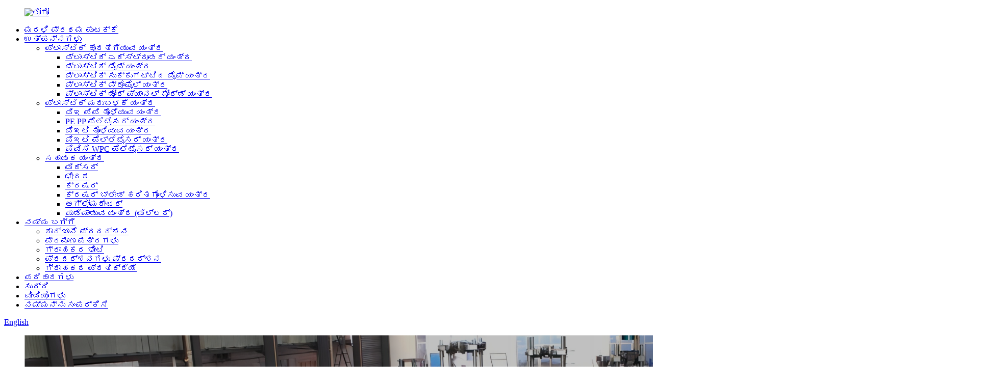

--- FILE ---
content_type: text/html
request_url: http://kn.lianshunmachine.com/crusher-blade-sharpener-machine/
body_size: 10240
content:
<!DOCTYPE html> <html dir="ltr" lang="kn"> <head> <meta charset="UTF-8"/> <!-- Google Tag Manager --> <script>(function(w,d,s,l,i){w[l]=w[l]||[];w[l].push({'gtm.start':
new Date().getTime(),event:'gtm.js'});var f=d.getElementsByTagName(s)[0],
j=d.createElement(s),dl=l!='dataLayer'?'&l='+l:'';j.async=true;j.src=
'https://www.googletagmanager.com/gtm.js?id='+i+dl;f.parentNode.insertBefore(j,f);
})(window,document,'script','dataLayer','GTM-WTV285HB');</script> <!-- End Google Tag Manager --> <!-- Google Tag Manager --> <script>(function(w,d,s,l,i){w[l]=w[l]||[];w[l].push({'gtm.start':
new Date().getTime(),event:'gtm.js'});var f=d.getElementsByTagName(s)[0],
j=d.createElement(s),dl=l!='dataLayer'?'&l='+l:'';j.async=true;j.src=
'https://www.googletagmanager.com/gtm.js?id='+i+dl;f.parentNode.insertBefore(j,f);
})(window,document,'script','dataLayer','GTM-M7WLZCZQ');</script> <!-- End Google Tag Manager --> <meta http-equiv="Content-Type" content="text/html; charset=UTF-8" /> <title>ಕ್ರಷರ್ ಬ್ಲೇಡ್ ಸಾಣೆ ಯಂತ್ರ ತಯಾರಕರು - ಚೀನಾ ಕ್ರಷರ್ ಬ್ಲೇಡ್ ಸಾಣೆ ಯಂತ್ರ ಪೂರೈಕೆದಾರರು & ಕಾರ್ಖಾನೆ</title> <meta name="viewport" content="width=device-width,initial-scale=1,minimum-scale=1,maximum-scale=1,user-scalable=no"> <link rel="apple-touch-icon-precomposed" href=""> <meta name="format-detection" content="telephone=no"> <meta name="apple-mobile-web-app-capable" content="yes"> <meta name="apple-mobile-web-app-status-bar-style" content="black"> <link href="//cdn.globalso.com/lianshunmachine/style/global/style.css" rel="stylesheet" onload="this.onload=null;this.rel='stylesheet'"> <link href="//cdn.globalso.com/lianshunmachine/style/public/public.css" rel="stylesheet" onload="this.onload=null;this.rel='stylesheet'"> <script src="https://cdn.globalso.com/lite-yt-embed.js"></script> <link href="https://cdn.globalso.com/lite-yt-embed.css" rel="stylesheet" onload="this.onload=null;this.rel='stylesheet'"> <link rel="shortcut icon" href="https://cdn.globalso.com/lianshunmachine/favicon.png" /> <meta name="description" content="ವಿಶ್ವಾಸಾರ್ಹ ಮತ್ತು ಪರಿಣಾಮಕಾರಿ ಕ್ರಷರ್ ಬ್ಲೇಡ್ ಶಾರ್ಪನರ್ ಯಂತ್ರವನ್ನು ಹುಡುಕುತ್ತಿದ್ದೀರಾ? ಉನ್ನತ ಗುಣಮಟ್ಟದ ಉತ್ಪನ್ನಗಳಿಗಾಗಿ ನಮ್ಮ ಚೀನಾ ಮೂಲದ ತಯಾರಕರು, ಪೂರೈಕೆದಾರರು, ಕಾರ್ಖಾನೆಯನ್ನು ಆರಿಸಿ. ಇಂದು ನಮ್ಮ ಶ್ರೇಣಿಯನ್ನು ಬ್ರೌಸ್ ಮಾಡಿ ಮತ್ತು ನಿಮ್ಮ ಹರಿತಗೊಳಿಸುವಿಕೆಯ ಅಗತ್ಯಗಳಿಗೆ ಪರಿಪೂರ್ಣ ಪರಿಹಾರವನ್ನು ಕಂಡುಕೊಳ್ಳಿ." /> <meta name="keywords" content="ಬ್ಲೇಡ್ ಹರಿತಗೊಳಿಸುವ ಯಂತ್ರ, ಕ್ರಷರ್ ಬ್ಲೇಡ್ ಹರಿತಗೊಳಿಸುವ ಯಂತ್ರ, ಕೈಗಾರಿಕಾ ಬ್ಲೇಡ್ ಹರಿತಗೊಳಿಸುವ ಯಂತ್ರ, ಚಾಕು ಹರಿತಗೊಳಿಸುವ ಯಂತ್ರ, ಉಪಕರಣ ಹರಿತಗೊಳಿಸುವ ಯಂತ್ರ, ಗರಗಸದ ಬ್ಲೇಡ್ ಹರಿತಗೊಳಿಸುವ ಯಂತ್ರ, ರುಬ್ಬುವ ಯಂತ್ರ, ಕತ್ತರಿಸುವ ಉಪಕರಣ ಹರಿತಗೊಳಿಸುವ ಯಂತ್ರ" />    <link href="//cdn.globalso.com/hide_search.css" rel="stylesheet"/><link href="//www.lianshunmachine.com/style/kn.html.css" rel="stylesheet"/><link rel="alternate" hreflang="kn" href="https://kn.lianshunmachine.com/" /><link rel="canonical" href="https://kn.lianshunmachine.com/crusher-blade-sharpener-machine/" /></head> <script type="text/javascript">document.oncontextmenu=function(e){return false;}</script> <style>     body{-moz-user-select:none;} </style> <body onselectstart="return false">  <!-- Google Tag Manager (noscript) --> <noscript><iframe src="https://www.googletagmanager.com/ns.html?id=GTM-WTV285HB" height="0" width="0" style="display:none;visibility:hidden"></iframe></noscript> <!-- End Google Tag Manager (noscript) --> <!-- Google Tag Manager (noscript) --> <noscript><iframe src="https://www.googletagmanager.com/ns.html?id=GTM-M7WLZCZQ" height="0" width="0" style="display:none;visibility:hidden"></iframe></noscript> <!-- End Google Tag Manager (noscript) --> <div class="container">   <!-- web_head start -->  <header class="web_head">     <div class="head_layer">       <div class="layout">         <figure class="logo"><a href="/">                 <img src="https://cdn.globalso.com/lianshunmachine/logo.png" alt="ಲೋಗೋ">                 </a></figure>         <nav class="nav_wrap">           <ul class="head_nav">             <li><a href="/">ಮರಳಿ ಪ್ರಥಮ ಪುಟಕ್ಕೆ</a></li> <li class="current-menu-ancestor"><a href="/products/">ಉತ್ಪನ್ನಗಳು</a> <ul class="sub-menu"> 	<li><a href="/plastic-extrusion-machine/">ಪ್ಲಾಸ್ಟಿಕ್ ಹೊರತೆಗೆಯುವ ಯಂತ್ರ</a> 	<ul class="sub-menu"> 		<li><a href="/plastic-extruder-machine/">ಪ್ಲಾಸ್ಟಿಕ್ ಎಕ್ಸ್‌ಟ್ರೂಡರ್ ಯಂತ್ರ</a></li> 		<li><a href="/plastic-pipe-machine/">ಪ್ಲಾಸ್ಟಿಕ್ ಪೈಪ್ ಯಂತ್ರ</a></li> 		<li><a href="/plastic-corrugated-pipe-machine/">ಪ್ಲಾಸ್ಟಿಕ್ ಸುಕ್ಕುಗಟ್ಟಿದ ಪೈಪ್ ಯಂತ್ರ</a></li> 		<li><a href="/plastic-profile-machine/">ಪ್ಲಾಸ್ಟಿಕ್ ಪ್ರೊಫೈಲ್ ಯಂತ್ರ</a></li> 		<li><a href="/plastic-door-panel-board-machine/">ಪ್ಲಾಸ್ಟಿಕ್ ಡೋರ್ ಪ್ಯಾನಲ್ ಬೋರ್ಡ್ ಯಂತ್ರ</a></li> 	</ul> </li> 	<li><a href="/plastic-recycling-machine/">ಪ್ಲಾಸ್ಟಿಕ್ ಮರುಬಳಕೆ ಯಂತ್ರ</a> 	<ul class="sub-menu"> 		<li><a href="/pe-pp-washing-machine/">ಪಿಇ ಪಿಪಿ ತೊಳೆಯುವ ಯಂತ್ರ</a></li> 		<li><a href="/pe-pp-pelletizer-machine/">PE PP ಪೆಲೆಟೈಸರ್ ಯಂತ್ರ</a></li> 		<li><a href="/pet-washing-machine/">ಪಿಇಟಿ ತೊಳೆಯುವ ಯಂತ್ರ</a></li> 		<li><a href="/pet-pelletizer-machine/">ಪಿಇಟಿ ಪೆಲ್ಲೆಟೈಸರ್ ಯಂತ್ರ</a></li> 		<li><a href="/pvc-wpc-pelletizer-machine/">ಪಿವಿಸಿ WPC ಪೆಲೆಟೈಸರ್ ಯಂತ್ರ</a></li> 	</ul> </li> 	<li class="current-menu-ancestor current-menu-parent"><a href="/auxiliary-machine/">ಸಹಾಯಕ ಯಂತ್ರ</a> 	<ul class="sub-menu"> 		<li><a href="/mixer/">ಮಿಕ್ಸರ್</a></li> 		<li><a href="/shredder/">ಛೇದಕ</a></li> 		<li><a href="/crusher/">ಕ್ರಷರ್</a></li> 		<li class="nav-current"><a href="/crusher-blade-sharpener-machine/">ಕ್ರಷರ್ ಬ್ಲೇಡ್ ಹರಿತಗೊಳಿಸುವ ಯಂತ್ರ</a></li> 		<li><a href="/agglomerator/">ಅಗ್ಲೋಮರೇಟರ್</a></li> 		<li><a href="/pulverizermiller/">ಪುಡಿಮಾಡುವ ಯಂತ್ರ (ಮಿಲ್ಲರ್)</a></li> 	</ul> </li> </ul> </li> <li><a href="/about-us/">ನಮ್ಮ ಬಗ್ಗೆ</a> <ul class="sub-menu"> 	<li><a href="/factory-show/">ಕಾರ್ಖಾನೆ ಪ್ರದರ್ಶನ</a></li> 	<li><a href="/about-us/#certificates">ಪ್ರಮಾಣಪತ್ರಗಳು</a></li> 	<li><a href="/customers-visit/">ಗ್ರಾಹಕರ ಭೇಟಿ</a></li> 	<li><a href="/exhibitions-show/">ಪ್ರದರ್ಶನಗಳು ಪ್ರದರ್ಶನ</a></li> 	<li><a href="/customers-feedback/">ಗ್ರಾಹಕರ ಪ್ರತಿಕ್ರಿಯೆ</a></li> </ul> </li> <li><a href="/solutions/">ಪರಿಹಾರಗಳು</a></li> <li><a href="/news/">ಸುದ್ದಿ</a></li> <li><a href="/videos/">ವೀಡಿಯೊಗಳು</a></li> <li><a href="/contact-us/">ನಮ್ಮನ್ನು ಸಂಪರ್ಕಿಸಿ</a></li>           </ul>         </nav>         <div class="head_right">           <b id="btn-search" class="btn--search"></b>          <div class="change-language ensemble">   <div class="change-language-info">     <div class="change-language-title medium-title">        <div class="language-flag language-flag-en"><a href="https://www.lianshunmachine.com/"><b class="country-flag"></b><span>English</span> </a></div>        <b class="language-icon"></b>      </div> 	<div class="change-language-cont sub-content">         <div class="empty"></div>     </div>   </div> </div> <!--theme273-->                  </div>       </div>     </div>   </header>     <!-- sys_sub_head --> <div class="sys_sub_head">   <div class="head_bn_slider">     <ul class="head_bn_items swiper-wrapper">     <li class="head_bn_item swiper-slide"><img src="https://www.lianshunmachine.com/uploads/about-2.png" alt="ಪುಟ ಬ್ಯಾನರ್"></li>     </ul>   </div>   <div class="swiper-control">       <div class="swiper-pagination"></div>   </div> </div>   <!-- path --> <div class="path_bar">   <div class="layout">     <ul>      <li> <a itemprop="breadcrumb" href="/">ಮರಳಿ ಪ್ರಥಮ ಪುಟಕ್ಕೆ</a></li><li> <a itemprop="breadcrumb" href="/products/" title="Products">ಉತ್ಪನ್ನಗಳು</a> </li><li> <a itemprop="breadcrumb" href="/auxiliary-machine/" title="Auxiliary Machine">ಸಹಾಯಕ ಯಂತ್ರ</a> </li><li> <a href="#">ಕ್ರಷರ್ ಬ್ಲೇಡ್ ಹರಿತಗೊಳಿಸುವ ಯಂತ್ರ</a></li>     </ul>   </div> </div>       <section class="web_main page_main">   <div class="layout">     <aside class="aside">   <section class="aside-wrap">     <section class="side-widget">     <div class="side-tit-bar">       <h4 class="side-tit">ವರ್ಗಗಳು</h4>     </div>     <ul class="side-cate">       <li><a href="/plastic-extrusion-machine/">ಪ್ಲಾಸ್ಟಿಕ್ ಹೊರತೆಗೆಯುವ ಯಂತ್ರ</a> <ul class="sub-menu"> 	<li><a href="/plastic-extruder-machine/">ಪ್ಲಾಸ್ಟಿಕ್ ಎಕ್ಸ್‌ಟ್ರೂಡರ್ ಯಂತ್ರ</a></li> 	<li><a href="/plastic-pipe-machine/">ಪ್ಲಾಸ್ಟಿಕ್ ಪೈಪ್ ಯಂತ್ರ</a></li> 	<li><a href="/plastic-corrugated-pipe-machine/">ಪ್ಲಾಸ್ಟಿಕ್ ಸುಕ್ಕುಗಟ್ಟಿದ ಪೈಪ್ ಯಂತ್ರ</a></li> 	<li><a href="/plastic-profile-machine/">ಪ್ಲಾಸ್ಟಿಕ್ ಪ್ರೊಫೈಲ್ ಯಂತ್ರ</a></li> 	<li><a href="/plastic-door-panel-board-machine/">ಪ್ಲಾಸ್ಟಿಕ್ ಡೋರ್ ಪ್ಯಾನಲ್ ಬೋರ್ಡ್ ಯಂತ್ರ</a></li> </ul> </li> <li><a href="/plastic-recycling-machine/">ಪ್ಲಾಸ್ಟಿಕ್ ಮರುಬಳಕೆ ಯಂತ್ರ</a> <ul class="sub-menu"> 	<li><a href="/pe-pp-washing-machine/">ಪಿಇ ಪಿಪಿ ತೊಳೆಯುವ ಯಂತ್ರ</a></li> 	<li><a href="/pe-pp-pelletizer-machine/">PE PP ಪೆಲೆಟೈಸರ್ ಯಂತ್ರ</a></li> 	<li><a href="/pet-washing-machine/">ಪಿಇಟಿ ತೊಳೆಯುವ ಯಂತ್ರ</a></li> 	<li><a href="/pet-pelletizer-machine/">ಪಿಇಟಿ ಪೆಲ್ಲೆಟೈಸರ್ ಯಂತ್ರ</a></li> 	<li><a href="/pvc-wpc-pelletizer-machine/">ಪಿವಿಸಿ WPC ಪೆಲೆಟೈಸರ್ ಯಂತ್ರ</a></li> </ul> </li> <li class="current-menu-ancestor current-menu-parent"><a href="/auxiliary-machine/">ಸಹಾಯಕ ಯಂತ್ರ</a> <ul class="sub-menu"> 	<li><a href="/mixer/">ಮಿಕ್ಸರ್</a></li> 	<li><a href="/shredder/">ಛೇದಕ</a></li> 	<li><a href="/crusher/">ಕ್ರಷರ್</a></li> 	<li class="nav-current"><a href="/crusher-blade-sharpener-machine/">ಕ್ರಷರ್ ಬ್ಲೇಡ್ ಹರಿತಗೊಳಿಸುವ ಯಂತ್ರ</a></li> 	<li><a href="/agglomerator/">ಅಗ್ಲೋಮರೇಟರ್</a></li> 	<li><a href="/pulverizermiller/">ಪುಡಿಮಾಡುವ ಯಂತ್ರ (ಮಿಲ್ಲರ್)</a></li> </ul> </li>     </ul>   </section>   <div class="side-widget">     <div class="side-tit-bar">       <h2 class="side-tit">ವೈಶಿಷ್ಟ್ಯಗೊಳಿಸಿದ ಉತ್ಪನ್ನಗಳು</h2>     </div> 	  	 <div class="side-product-items">               <div class="items_content">                <div class="side_slider">                     <ul class="swiper-wrapper"> 				                   <li class="swiper-slide gm-sep side_product_item">                     <figure > <a href="/sj-series-single-screw-extruder-product/" class="item-img"><img src="https://cdn.globalso.com/lianshunmachine/SJ-series-Single-screw-extruder1-300x300.png" alt="ಹೆಚ್ಚಿನ ದಕ್ಷತೆಯ ಸಿಂಗಲ್ ಸ್ಕ್ರೂ ಎಕ್ಸ್‌ಟ್ರೂಡರ್"></a>                       <figcaption>                         <h3 class="item_title"><a href="/sj-series-single-screw-extruder-product/">ಹೆಚ್ಚಿನ ದಕ್ಷತೆಯ ಸಿಂಗಲ್ ಸ್ಕ್ರೂ...</a></h3>                        </figcaption>                     </figure> 					</li> 					                   <li class="swiper-slide gm-sep side_product_item">                     <figure > <a href="/sjz-series-conical-twin-screw-extruder-product/" class="item-img"><img src="https://cdn.globalso.com/lianshunmachine/SJZ-Series-Conical-Twin-Screw-Extruder-2-300x300.jpg" alt="ಹೆಚ್ಚಿನ ಔಟ್‌ಪುಟ್ ಕೋನಿಕಲ್ ಟ್ವಿನ್ ಸ್ಕ್ರೂ ಎಕ್ಸ್‌ಟ್ರೂಡರ್"></a>                       <figcaption>                         <h3 class="item_title"><a href="/sjz-series-conical-twin-screw-extruder-product/">ಹೈ ಔಟ್‌ಪುಟ್ ಕೋನಿಕಲ್ ಟ್ವಿನ್ ಸ್ಕ್...</a></h3>                        </figcaption>                     </figure> 					</li> 					                   <li class="swiper-slide gm-sep side_product_item">                     <figure > <a href="/high-output-pe-pipe-extrusion-line-product/" class="item-img"><img src="https://cdn.globalso.com/lianshunmachine/High-output-PE-pipe-extrusion-line-300x300.png" alt="ಹೈ ಸ್ಪೀಡ್ ಹೈ ಎಫಿಷಿಯೆಂಟ್ ಪಿಇ ಪೈಪ್ ಎಕ್ಸ್‌ಟ್ರೂಷನ್ ಲೈನ್"></a>                       <figcaption>                         <h3 class="item_title"><a href="/high-output-pe-pipe-extrusion-line-product/">ಹೈ ಸ್ಪೀಡ್ ಹೈ ಎಫಿಷಿಯೆಂಟ್ ಪಿ...</a></h3>                        </figcaption>                     </figure> 					</li> 					                   <li class="swiper-slide gm-sep side_product_item">                     <figure > <a href="/high-output-pvc-pipe-extrusion-line-product/" class="item-img"><img src="https://cdn.globalso.com/lianshunmachine/High-output-PVC-pipe-extrusion-line-3-300x300.png" alt="ಹೆಚ್ಚಿನ ಔಟ್‌ಪುಟ್ PVC ಪೈಪ್ ಹೊರತೆಗೆಯುವ ಮಾರ್ಗ"></a>                       <figcaption>                         <h3 class="item_title"><a href="/high-output-pvc-pipe-extrusion-line-product/">ಹೆಚ್ಚಿನ ಔಟ್‌ಪುಟ್ ಪಿವಿಸಿ ಪೈಪ್ ಎಕ್ಸ್‌ಟ್ರಸ್...</a></h3>                        </figcaption>                     </figure> 					</li> 					                   <li class="swiper-slide gm-sep side_product_item">                     <figure > <a href="/pe-pp-corrugated-pipe-extrusion-line-horizontal-product/" class="item-img"><img src="https://cdn.globalso.com/lianshunmachine/PE-PP-PVC-300x300.jpg" alt="ಹೈ ಸ್ಪೀಡ್ ಪಿಇ ಪಿಪಿ (ಪಿವಿಸಿ) ಸುಕ್ಕುಗಟ್ಟಿದ ಪೈಪ್ ಎಕ್ಸ್ಟ್ರೂಸಿಯೋ..."></a>                       <figcaption>                         <h3 class="item_title"><a href="/pe-pp-corrugated-pipe-extrusion-line-horizontal-product/">ಹೈ ಸ್ಪೀಡ್ ಪಿಇ ಪಿಪಿ (ಪಿವಿಸಿ) ಕಾರ್...</a></h3>                        </figcaption>                     </figure> 					</li> 					                </ul> 				 </div>                 <div class="btn-prev"></div>                 <div class="btn-next"></div>               </div>             </div>    </div>         </section> </aside>    <section class="main">       <div class="items_list">      <h1 class="page_title">ಕ್ರಷರ್ ಬ್ಲೇಡ್ ಹರಿತಗೊಳಿಸುವ ಯಂತ್ರ</h1>  <ul>    <li class="product_item">             <figure>               <span class="item_img"><img src="https://cdn.globalso.com/lianshunmachine/Crusher-blade-sharpener-machin.jpg" alt="ಕ್ರಷರ್ ಬ್ಲೇಡ್ ಹರಿತಗೊಳಿಸುವ ಯಂತ್ರ"><a href="/crusher-blade-sharpener-machine-product/" title="Crusher blade sharpener machine"></a> </span>               <figcaption> 	                      <h3 class="item_title"><a href="/crusher-blade-sharpener-machine-product/" title="Crusher blade sharpener machine">ಕ್ರಷರ್ ಬ್ಲೇಡ್ ಹರಿತಗೊಳಿಸುವ ಯಂತ್ರ</a></h3>                                 <div class="item_more"><a href="/crusher-blade-sharpener-machine-product/" class="sys_btn">ಮತ್ತಷ್ಟು ಓದು<i>></i></a></div>               </figcaption>             </figure>           </li>          </ul>         <div class="page_bar">         <div class="pages"></div>       </div>       </div>            </section>   </div> </section>   <!-- web_footer start -->  <footer class="web_footer">     <div class="foot_service">       <div class="layout">         <div class="foot_items">           <nav class="foot_item foot_item_info">             <div class="foot_logo">        <img src="//www.lianshunmachine.com/uploads/Logo1.png" alt="ಲೋಗೋ">          </div>           </nav>           <nav class="foot_item">             <div class="foot_item_hd">               <h2 class="title">ನಮ್ಮನ್ನು ಸಂಪರ್ಕಿಸಿ</h2>             </div>             <div class="foot_item_bd">               <address class="foot_contact_list">               <!-- icons:                    ============================                    contact_ico_local                    contact_ico_phone                    contact_ico_email                    contact_ico_fax                    contact_ico_skype                    contact_ico_time -->                <ul> 			                     <li class="contact_item">                    <i class="contact_ico contact_ico_local"></i>                    <div class="contact_txt">                      <span class="item_val">ಲೇಯು ಇಂಡಸ್ಟ್ರಿ ಝೋನ್, ಝಾಂಗ್ಜಿಯಾಗ್ಯಾಂಗ್ ಸಿಟಿ, ಜಿಯಾಂಗ್ಸು ಪ್ರಾಂತ್ಯ, ಚೀನಾ</span>                    </div>                  </li> 				 				                   <li class="contact_item">                    <i class="contact_ico contact_ico_tel"></i>                    <div class="contact_txt">                      <a class="tel_link" href="tel:+86 13913611388"><span class="item_val">+86 13913611388</span></a>                    </div>                  </li> 				                                    <li class="contact_item">                    <i class="contact_ico contact_ico_email"></i>                    <div class="contact_txt">                      <a href="mailto:ry@lsmachine.cn"><span class="item_val">ry@lsmachine.cn</span></a>                    </div>                  </li> 				 				                </ul>               </address>             </div>           </nav>           <nav class="foot_item">             <div class="foot_item_hd">               <h2 class="title">ಹೊಸಪತ್ರ</h2>             </div>             <div class="foot_item_bd">               <div class="company_subscribe">                 <h3 class="subscribe_tit">ನಮ್ಮ ಉತ್ಪನ್ನಗಳು ಅಥವಾ ಬೆಲೆಪಟ್ಟಿಯ ಕುರಿತು ವಿಚಾರಣೆಗಾಗಿ, ದಯವಿಟ್ಟು ನಿಮ್ಮ ಇಮೇಲ್ ಅನ್ನು ನಮಗೆ ಕಳುಹಿಸಿ ಮತ್ತು ನಾವು 24 ಗಂಟೆಗಳ ಒಳಗೆ ಸಂಪರ್ಕದಲ್ಲಿರುತ್ತೇವೆ.</h3>                 <div class="learn_more">                   <a href="javascript:" class="sys_btn button">ಈಗ ವಿಚಾರಿಸಿ</a>                 </div>               </div>             </div>           </nav>           <nav class="foot_item foot_item_follow">             <div class="foot_item_hd">               <h2 class="title">ಸಾಮಾಜಿಕ</h2>             </div>             <div class="foot_item_bd">               <ul class="foot_sns">                               <li><a target="_blank" href="https://www.facebook.com/"><img src="https://cdn.globalso.com/lianshunmachine/facebook.png" alt="ಫೇಸ್ಬುಕ್"></a></li>                         <li><a target="_blank" href=""><img src="https://cdn.globalso.com/lianshunmachine/linkedin.png" alt="ಲಿಂಕ್ಡ್ಇನ್"></a></li>                         <li><a target="_blank" href=""><img src="https://cdn.globalso.com/lianshunmachine/twitter.png" alt="ಟ್ವಿಟರ್"></a></li>                         <li><a target="_blank" href="https://www.youtube.com/@LianShun96/videos"><img src="https://cdn.globalso.com/lianshunmachine/youtube.png" alt="ಯೂಟ್ಯೂಬ್"></a></li>                         <li><a target="_blank" href="https://www.instagram.com/sg3927708?igsh=Y2M4YWN0NDFqMHRu&utm_source=qr"><img src="https://cdn.globalso.com/lianshunmachine/instagram.png" alt="ಇನ್ಸ್ಟಾಗ್ರಾಮ್"></a></li>                           </ul>                           </div>           </nav>         </div>       </div>     </div>     <section class="foot_bar">       <div class="layout">© ಕೃತಿಸ್ವಾಮ್ಯ - 2010-2023 : ಎಲ್ಲ ಹಕ್ಕುಗಳನ್ನು ಕಾಯ್ದಿರಿಸಲಾಗಿದೆ.<a href="/sitemap.xml">ಸೈಟ್‌ಮ್ಯಾಪ್</a><br><a href='/pe-plastic-extruder-machine/' title='Plastic Extruder Machine'>ಪ್ಲಾಸ್ಟಿಕ್ ಎಕ್ಸ್‌ಟ್ರೂಡರ್ ಯಂತ್ರ</a>,  <a href='/corrugated-plastic-pipe-machine/' title='Plastic Pipe Machine'>ಪ್ಲಾಸ್ಟಿಕ್ ಪೈಪ್ ಯಂತ್ರ</a>,  <a href='/pe-corrugated-pipe-machine/' title='Plastic Corrugated Pipe Machine'>ಪ್ಲಾಸ್ಟಿಕ್ ಸುಕ್ಕುಗಟ್ಟಿದ ಪೈಪ್ ಯಂತ್ರ</a>,  <a href='/profile-machine/' title='Plastic Profile Machine'>ಪ್ಲಾಸ್ಟಿಕ್ ಪ್ರೊಫೈಲ್ ಯಂತ್ರ</a>,  <a href='/plastic-recycling-machine-plant/' title='Plastic Recycling Machine'>ಪ್ಲಾಸ್ಟಿಕ್ ಮರುಬಳಕೆ ಯಂತ್ರ</a>,  <a href='/automatic-winder-machine/' title='Auxiliary Machine'>ಸಹಾಯಕ ಯಂತ್ರ</a>...<script type="text/javascript" src="//www.globalso.site/livechat.js"></script>               </div>     </section>   </footer> <!--  <div class="float-right-box on hidden-xs">--> <!--    <div class="top-list">--> <!--        <ul >--> <!--            <li>--> <!--                <a class="f-cb" href="https://api.whatsapp.com/send?phone=+86 13913611388" target="_blank">--> <!--                    <span class="fl stt">Whatsapp</span>--> <!--                    <span class="ico ico2"></span>--> <!--                </a>--> <!--            </li>--> <!--            <li>--> <!--                <a class="f-cb" href="mailto:ry@lsmachine.cn" target="_blank">--> <!--                    <span class="fl stt">E-mail</span>--> <!--                    <span class="ico ico3"></span>--> <!--                </a>--> <!--            </li>-->  <!--            <li>--> <!--                <a class="f-cb">--> <!--                    <span class="fl stt">+86 13913611388</span>--> <!--                    <span class="ico ico7"></span>--> <!--                </a>--> <!--            </li>--> <!--        </ul>--> <!--    </div>--> <!--    <div class="bot-share f-cb">--> <!--        <div class="fl share bdsharebuttonbox">--> <!--            <a class="sina" data-cmd="tsina" href="javascript:;" title="sina"  target="_blank"></a>--> <!--            <a class="wx" data-cmd="weixin" href="" title="ins"  target="_blank"></a>--> <!--            <a class="tx" data-cmd="tqq" href="" title="in"  target="_blank"></a>--> <!--            <a class="more" data-cmd="more" href="" title="Twitter"  target="_blank"></a>--> <!--            <a class="tw" data-cmd="more" href="" title="YouTuBe"  target="_blank"></a>--> <!--        </div>--> <!--        <span class="fr share-ico"></span>--> <!--    </div>--> <!--</div>-->    <ul class="right_nav">      <li>          <div class="iconBox oln_ser">               <img src='https://cdn.globalso.com/lianshunmachine/style/global/img/demo/tel.png'>             <h4>ದೂರವಾಣಿ</h4>          </div>          <div class="hideBox">             <div class="hb">                <h5>ದೂರವಾಣಿ</h5>                <div class="fonttalk">                     <p><a href="tel:8613913611388">+86 13913611388</a></p>                     <!---->                </div>                <div class="fonttalk">                                     </div>             </div>          </div>       </li>      <li>          <div class="iconBox oln_ser">               <img src='https://cdn.globalso.com/lianshunmachine/style/global/img/demo/email.png'>             <h4>ಇ-ಮೇಲ್</h4>          </div>          <div class="hideBox">             <div class="hb">                <h5>ಇ-ಮೇಲ್</h5>                <div class="fonttalk">                    <!-- <p><a href="mailto:ry@lsmachine.cn">ry@lsmachine.cn</a></p>-->                     <p><a href="mailto:ry@lsmachine.cn">ry@lsmachine.cn</a></p>                                    </div>                <div class="fonttalk">                                     </div>             </div>          </div>       </li>                <li>          <div class="iconBox">             <img src='https://cdn.globalso.com/lianshunmachine/style/global/img/demo/whatsapp.png'>             <h4>ವಾಟ್ಸಾಪ್</h4>          </div>          <div class="hideBox">            <div class="hb">                <h5>ವಾಟ್ಸಾಪ್</h5>                <div class="fonttalk">                     <p><a href="https://api.whatsapp.com/send?phone=8613913611388">+86 13913611388</a></p>                </div>                <div class="fonttalk">                                     </div>             </div>          </div>       </li>                       <!--    <li>--> <!--         <div class="iconBox">--> <!--            <img src='https://cdn.globalso.com/lianshunmachine/style/global/img/demo/facebook.png'>--> <!--            <h4>Facebook</h4>--> <!--         </div>--> <!--         <div class="hideBox">--> <!--            <div class="hb">--> <!--               <h5>Facebook</h5>--> <!--                <a>Facebook</a>--> <!--                </div>-->  <!--         </div>--> <!--      </li>--> <!--          <li>--> <!--         <div class="iconBox">--> <!--            <img src='https://cdn.globalso.com/lianshunmachine/style/global/img/demo/youtube.png'>--> <!--            <h4>youtube</h4>--> <!--         </div>--> <!--         <div class="hideBox">--> <!--            <div class="hb">--> <!--               <h5>youtube</h5>--> <!--<a>youtube</a>                            </div>-->  <!--         </div>--> <!--      </li>--> <!--          <li>--> <!--         <div class="iconBox">--> <!--            <img src='https://cdn.globalso.com/lianshunmachine/style/global/img/demo/linkedin.png'>--> <!--            <h4>linkedin</h4>--> <!--         </div>--> <!--         <div class="hideBox">--> <!--            <div class="hb">--> <!--               <h5>linkedin</h5>--> <!--       <a>linkedin</a>                     </div>-->  <!--         </div>--> <!--      </li>--> <!--          <li>--> <!--         <div class="iconBox">--> <!--            <img src='https://cdn.globalso.com/lianshunmachine/style/global/img/demo/twitter.png'>--> <!--            <h4>twitter</h4>--> <!--         </div>--> <!--         <div class="hideBox">--> <!--            <div class="hb">--> <!--               <h5>twitter</h5>--> <!--<a>twitter</a>                          </div>-->  <!--         </div>--> <!--      </li>-->        <!--                <li>--> <!--         <div class="iconBox">--> <!--            <img src='https://cdn.globalso.com/lianshunmachine/style/global/img/demo/instagram.png'>--> <!--            <h4>instagram</h4>--> <!--         </div>--> <!--         <div class="hideBox">--> <!--            <div class="hb">--> <!--               <h5>instagram</h5>--> <!--<a href="https://www.instagram.com/sg3927708?igsh=Y2M4YWN0NDFqMHRu&utm_source=qr">instagram</a>                          </div>-->  <!--         </div>--> <!--      </li>-->                <!--------------TOP按钮------------------>     <li>          <div class="iconBox top">              <img src='https://cdn.globalso.com/lianshunmachine/style/global/img/demo/top.png'>             <h4>ಟಾಪ್</h4>          </div>     </li>     </ul>   <div class="inquiry-pop-bd">   <div class="inquiry-pop"> <i class="ico-close-pop"></i>      <script type="text/javascript" src="//www.globalso.site/form.js"></script>    </div> </div> </div> <div class="web-search"> <b id="btn-search-close" class="btn--search-close"></b>   <div style=" width:100%">     <div class="head-search">       <form class="" action="/search.php" method="get" >         <input class="search-ipt" name="s" placeholder="Start Typing..." />         <input class="search-btn" type="submit" value=" " /> 		<input type="hidden" name="cat" value="490"/>         <span class="search-attr">ಹುಡುಕಲು ಎಂಟರ್ ಒತ್ತಿ ಅಥವಾ ಮುಚ್ಚಲು ESC ಒತ್ತಿ</span>       </form>     </div>   </div> </div> <script type="text/javascript" src="//cdn.globalso.com/lianshunmachine/style/global/js/jquery.min.js"></script>  <script type="text/javascript" src="//cdn.globalso.com/lianshunmachine/style/global/js/common.js"></script> <script type="text/javascript" src="//cdn.globalso.com/lianshunmachine/style/public/public.js"></script>  <!--[if lt IE 9]> <script src="//cdn.globalso.com/lianshunmachine/style/global/js/html5.js"></script> <![endif]--> <script>
function getCookie(name) {
    var arg = name + "=";
    var alen = arg.length;
    var clen = document.cookie.length;
    var i = 0;
    while (i < clen) {
        var j = i + alen;
        if (document.cookie.substring(i, j) == arg) return getCookieVal(j);
        i = document.cookie.indexOf(" ", i) + 1;
        if (i == 0) break;
    }
    return null;
}
function setCookie(name, value) {
    var expDate = new Date();
    var argv = setCookie.arguments;
    var argc = setCookie.arguments.length;
    var expires = (argc > 2) ? argv[2] : null;
    var path = (argc > 3) ? argv[3] : null;
    var domain = (argc > 4) ? argv[4] : null;
    var secure = (argc > 5) ? argv[5] : false;
    if (expires != null) {
        expDate.setTime(expDate.getTime() + expires);
    }
    document.cookie = name + "=" + escape(value) + ((expires == null) ? "": ("; expires=" + expDate.toUTCString())) + ((path == null) ? "": ("; path=" + path)) + ((domain == null) ? "": ("; domain=" + domain)) + ((secure == true) ? "; secure": "");
}
function getCookieVal(offset) {
    var endstr = document.cookie.indexOf(";", offset);
    if (endstr == -1) endstr = document.cookie.length;
    return unescape(document.cookie.substring(offset, endstr));
}

var firstshow = 0;
var cfstatshowcookie = getCookie('easyiit_stats');
if (cfstatshowcookie != 1) {
    a = new Date();
    h = a.getHours();
    m = a.getMinutes();
    s = a.getSeconds();
    sparetime = 1000 * 60 * 60 * 24 * 1 - (h * 3600 + m * 60 + s) * 1000 - 1;
    setCookie('easyiit_stats', 1, sparetime, '/');
    firstshow = 1;
}
if (!navigator.cookieEnabled) {
    firstshow = 0;
}
var referrer = escape(document.referrer);
var currweb = escape(location.href);
var screenwidth = screen.width;
var screenheight = screen.height;
var screencolordepth = screen.colorDepth;
$(function($){
   $.post("https://www.lianshunmachine.com/statistic.php", { action:'stats_init', assort:0, referrer:referrer, currweb:currweb , firstshow:firstshow ,screenwidth:screenwidth, screenheight: screenheight, screencolordepth: screencolordepth, ranstr: Math.random()},function(data){}, "json");
			
});
</script> <script type="text/javascript">

if(typeof jQuery == 'undefined' || typeof jQuery.fn.on == 'undefined') {
	document.write('<script src="https://www.lianshunmachine.com/wp-content/plugins/bb-plugin/js/jquery.js"><\/script>');
	document.write('<script src="https://www.lianshunmachine.com/wp-content/plugins/bb-plugin/js/jquery.migrate.min.js"><\/script>');
}

</script><ul class="prisna-wp-translate-seo" id="prisna-translator-seo"><li class="language-flag language-flag-en"><a href="https://www.lianshunmachine.com/crusher-blade-sharpener-machine/" title="English" target="_blank"><b class="country-flag"></b><span>English</span></a></li><li class="language-flag language-flag-fr"><a href="http://fr.lianshunmachine.com/crusher-blade-sharpener-machine/" title="French" target="_blank"><b class="country-flag"></b><span>French</span></a></li><li class="language-flag language-flag-de"><a href="http://de.lianshunmachine.com/crusher-blade-sharpener-machine/" title="German" target="_blank"><b class="country-flag"></b><span>German</span></a></li><li class="language-flag language-flag-pt"><a href="http://pt.lianshunmachine.com/crusher-blade-sharpener-machine/" title="Portuguese" target="_blank"><b class="country-flag"></b><span>Portuguese</span></a></li><li class="language-flag language-flag-es"><a href="http://es.lianshunmachine.com/crusher-blade-sharpener-machine/" title="Spanish" target="_blank"><b class="country-flag"></b><span>Spanish</span></a></li><li class="language-flag language-flag-ru"><a href="http://ru.lianshunmachine.com/crusher-blade-sharpener-machine/" title="Russian" target="_blank"><b class="country-flag"></b><span>Russian</span></a></li><li class="language-flag language-flag-ja"><a href="http://ja.lianshunmachine.com/crusher-blade-sharpener-machine/" title="Japanese" target="_blank"><b class="country-flag"></b><span>Japanese</span></a></li><li class="language-flag language-flag-ko"><a href="http://ko.lianshunmachine.com/crusher-blade-sharpener-machine/" title="Korean" target="_blank"><b class="country-flag"></b><span>Korean</span></a></li><li class="language-flag language-flag-ar"><a href="http://ar.lianshunmachine.com/crusher-blade-sharpener-machine/" title="Arabic" target="_blank"><b class="country-flag"></b><span>Arabic</span></a></li><li class="language-flag language-flag-ga"><a href="http://ga.lianshunmachine.com/crusher-blade-sharpener-machine/" title="Irish" target="_blank"><b class="country-flag"></b><span>Irish</span></a></li><li class="language-flag language-flag-el"><a href="http://el.lianshunmachine.com/crusher-blade-sharpener-machine/" title="Greek" target="_blank"><b class="country-flag"></b><span>Greek</span></a></li><li class="language-flag language-flag-tr"><a href="http://tr.lianshunmachine.com/crusher-blade-sharpener-machine/" title="Turkish" target="_blank"><b class="country-flag"></b><span>Turkish</span></a></li><li class="language-flag language-flag-it"><a href="http://it.lianshunmachine.com/crusher-blade-sharpener-machine/" title="Italian" target="_blank"><b class="country-flag"></b><span>Italian</span></a></li><li class="language-flag language-flag-da"><a href="http://da.lianshunmachine.com/crusher-blade-sharpener-machine/" title="Danish" target="_blank"><b class="country-flag"></b><span>Danish</span></a></li><li class="language-flag language-flag-ro"><a href="http://ro.lianshunmachine.com/crusher-blade-sharpener-machine/" title="Romanian" target="_blank"><b class="country-flag"></b><span>Romanian</span></a></li><li class="language-flag language-flag-id"><a href="http://id.lianshunmachine.com/crusher-blade-sharpener-machine/" title="Indonesian" target="_blank"><b class="country-flag"></b><span>Indonesian</span></a></li><li class="language-flag language-flag-cs"><a href="http://cs.lianshunmachine.com/crusher-blade-sharpener-machine/" title="Czech" target="_blank"><b class="country-flag"></b><span>Czech</span></a></li><li class="language-flag language-flag-af"><a href="http://af.lianshunmachine.com/crusher-blade-sharpener-machine/" title="Afrikaans" target="_blank"><b class="country-flag"></b><span>Afrikaans</span></a></li><li class="language-flag language-flag-sv"><a href="http://sv.lianshunmachine.com/crusher-blade-sharpener-machine/" title="Swedish" target="_blank"><b class="country-flag"></b><span>Swedish</span></a></li><li class="language-flag language-flag-pl"><a href="http://pl.lianshunmachine.com/crusher-blade-sharpener-machine/" title="Polish" target="_blank"><b class="country-flag"></b><span>Polish</span></a></li><li class="language-flag language-flag-eu"><a href="http://eu.lianshunmachine.com/crusher-blade-sharpener-machine/" title="Basque" target="_blank"><b class="country-flag"></b><span>Basque</span></a></li><li class="language-flag language-flag-ca"><a href="http://ca.lianshunmachine.com/crusher-blade-sharpener-machine/" title="Catalan" target="_blank"><b class="country-flag"></b><span>Catalan</span></a></li><li class="language-flag language-flag-eo"><a href="http://eo.lianshunmachine.com/crusher-blade-sharpener-machine/" title="Esperanto" target="_blank"><b class="country-flag"></b><span>Esperanto</span></a></li><li class="language-flag language-flag-hi"><a href="http://hi.lianshunmachine.com/crusher-blade-sharpener-machine/" title="Hindi" target="_blank"><b class="country-flag"></b><span>Hindi</span></a></li><li class="language-flag language-flag-lo"><a href="http://lo.lianshunmachine.com/crusher-blade-sharpener-machine/" title="Lao" target="_blank"><b class="country-flag"></b><span>Lao</span></a></li><li class="language-flag language-flag-sq"><a href="http://sq.lianshunmachine.com/crusher-blade-sharpener-machine/" title="Albanian" target="_blank"><b class="country-flag"></b><span>Albanian</span></a></li><li class="language-flag language-flag-am"><a href="http://am.lianshunmachine.com/crusher-blade-sharpener-machine/" title="Amharic" target="_blank"><b class="country-flag"></b><span>Amharic</span></a></li><li class="language-flag language-flag-hy"><a href="http://hy.lianshunmachine.com/crusher-blade-sharpener-machine/" title="Armenian" target="_blank"><b class="country-flag"></b><span>Armenian</span></a></li><li class="language-flag language-flag-az"><a href="http://az.lianshunmachine.com/crusher-blade-sharpener-machine/" title="Azerbaijani" target="_blank"><b class="country-flag"></b><span>Azerbaijani</span></a></li><li class="language-flag language-flag-be"><a href="http://be.lianshunmachine.com/crusher-blade-sharpener-machine/" title="Belarusian" target="_blank"><b class="country-flag"></b><span>Belarusian</span></a></li><li class="language-flag language-flag-bn"><a href="http://bn.lianshunmachine.com/crusher-blade-sharpener-machine/" title="Bengali" target="_blank"><b class="country-flag"></b><span>Bengali</span></a></li><li class="language-flag language-flag-bs"><a href="http://bs.lianshunmachine.com/crusher-blade-sharpener-machine/" title="Bosnian" target="_blank"><b class="country-flag"></b><span>Bosnian</span></a></li><li class="language-flag language-flag-bg"><a href="http://bg.lianshunmachine.com/crusher-blade-sharpener-machine/" title="Bulgarian" target="_blank"><b class="country-flag"></b><span>Bulgarian</span></a></li><li class="language-flag language-flag-ceb"><a href="http://ceb.lianshunmachine.com/crusher-blade-sharpener-machine/" title="Cebuano" target="_blank"><b class="country-flag"></b><span>Cebuano</span></a></li><li class="language-flag language-flag-ny"><a href="http://ny.lianshunmachine.com/crusher-blade-sharpener-machine/" title="Chichewa" target="_blank"><b class="country-flag"></b><span>Chichewa</span></a></li><li class="language-flag language-flag-co"><a href="http://co.lianshunmachine.com/crusher-blade-sharpener-machine/" title="Corsican" target="_blank"><b class="country-flag"></b><span>Corsican</span></a></li><li class="language-flag language-flag-hr"><a href="http://hr.lianshunmachine.com/crusher-blade-sharpener-machine/" title="Croatian" target="_blank"><b class="country-flag"></b><span>Croatian</span></a></li><li class="language-flag language-flag-nl"><a href="http://nl.lianshunmachine.com/crusher-blade-sharpener-machine/" title="Dutch" target="_blank"><b class="country-flag"></b><span>Dutch</span></a></li><li class="language-flag language-flag-et"><a href="http://et.lianshunmachine.com/crusher-blade-sharpener-machine/" title="Estonian" target="_blank"><b class="country-flag"></b><span>Estonian</span></a></li><li class="language-flag language-flag-tl"><a href="http://tl.lianshunmachine.com/crusher-blade-sharpener-machine/" title="Filipino" target="_blank"><b class="country-flag"></b><span>Filipino</span></a></li><li class="language-flag language-flag-fi"><a href="http://fi.lianshunmachine.com/crusher-blade-sharpener-machine/" title="Finnish" target="_blank"><b class="country-flag"></b><span>Finnish</span></a></li><li class="language-flag language-flag-fy"><a href="http://fy.lianshunmachine.com/crusher-blade-sharpener-machine/" title="Frisian" target="_blank"><b class="country-flag"></b><span>Frisian</span></a></li><li class="language-flag language-flag-gl"><a href="http://gl.lianshunmachine.com/crusher-blade-sharpener-machine/" title="Galician" target="_blank"><b class="country-flag"></b><span>Galician</span></a></li><li class="language-flag language-flag-ka"><a href="http://ka.lianshunmachine.com/crusher-blade-sharpener-machine/" title="Georgian" target="_blank"><b class="country-flag"></b><span>Georgian</span></a></li><li class="language-flag language-flag-gu"><a href="http://gu.lianshunmachine.com/crusher-blade-sharpener-machine/" title="Gujarati" target="_blank"><b class="country-flag"></b><span>Gujarati</span></a></li><li class="language-flag language-flag-ht"><a href="http://ht.lianshunmachine.com/crusher-blade-sharpener-machine/" title="Haitian" target="_blank"><b class="country-flag"></b><span>Haitian</span></a></li><li class="language-flag language-flag-ha"><a href="http://ha.lianshunmachine.com/crusher-blade-sharpener-machine/" title="Hausa" target="_blank"><b class="country-flag"></b><span>Hausa</span></a></li><li class="language-flag language-flag-haw"><a href="http://haw.lianshunmachine.com/crusher-blade-sharpener-machine/" title="Hawaiian" target="_blank"><b class="country-flag"></b><span>Hawaiian</span></a></li><li class="language-flag language-flag-iw"><a href="http://iw.lianshunmachine.com/crusher-blade-sharpener-machine/" title="Hebrew" target="_blank"><b class="country-flag"></b><span>Hebrew</span></a></li><li class="language-flag language-flag-hmn"><a href="http://hmn.lianshunmachine.com/crusher-blade-sharpener-machine/" title="Hmong" target="_blank"><b class="country-flag"></b><span>Hmong</span></a></li><li class="language-flag language-flag-hu"><a href="http://hu.lianshunmachine.com/crusher-blade-sharpener-machine/" title="Hungarian" target="_blank"><b class="country-flag"></b><span>Hungarian</span></a></li><li class="language-flag language-flag-is"><a href="http://is.lianshunmachine.com/crusher-blade-sharpener-machine/" title="Icelandic" target="_blank"><b class="country-flag"></b><span>Icelandic</span></a></li><li class="language-flag language-flag-ig"><a href="http://ig.lianshunmachine.com/crusher-blade-sharpener-machine/" title="Igbo" target="_blank"><b class="country-flag"></b><span>Igbo</span></a></li><li class="language-flag language-flag-jw"><a href="http://jw.lianshunmachine.com/crusher-blade-sharpener-machine/" title="Javanese" target="_blank"><b class="country-flag"></b><span>Javanese</span></a></li><li class="language-flag language-flag-kn"><a href="http://kn.lianshunmachine.com/crusher-blade-sharpener-machine/" title="Kannada" target="_blank"><b class="country-flag"></b><span>Kannada</span></a></li><li class="language-flag language-flag-kk"><a href="http://kk.lianshunmachine.com/crusher-blade-sharpener-machine/" title="Kazakh" target="_blank"><b class="country-flag"></b><span>Kazakh</span></a></li><li class="language-flag language-flag-km"><a href="http://km.lianshunmachine.com/crusher-blade-sharpener-machine/" title="Khmer" target="_blank"><b class="country-flag"></b><span>Khmer</span></a></li><li class="language-flag language-flag-ku"><a href="http://ku.lianshunmachine.com/crusher-blade-sharpener-machine/" title="Kurdish" target="_blank"><b class="country-flag"></b><span>Kurdish</span></a></li><li class="language-flag language-flag-ky"><a href="http://ky.lianshunmachine.com/crusher-blade-sharpener-machine/" title="Kyrgyz" target="_blank"><b class="country-flag"></b><span>Kyrgyz</span></a></li><li class="language-flag language-flag-la"><a href="http://la.lianshunmachine.com/crusher-blade-sharpener-machine/" title="Latin" target="_blank"><b class="country-flag"></b><span>Latin</span></a></li><li class="language-flag language-flag-lv"><a href="http://lv.lianshunmachine.com/crusher-blade-sharpener-machine/" title="Latvian" target="_blank"><b class="country-flag"></b><span>Latvian</span></a></li><li class="language-flag language-flag-lt"><a href="http://lt.lianshunmachine.com/crusher-blade-sharpener-machine/" title="Lithuanian" target="_blank"><b class="country-flag"></b><span>Lithuanian</span></a></li><li class="language-flag language-flag-lb"><a href="http://lb.lianshunmachine.com/crusher-blade-sharpener-machine/" title="Luxembou.." target="_blank"><b class="country-flag"></b><span>Luxembou..</span></a></li><li class="language-flag language-flag-mk"><a href="http://mk.lianshunmachine.com/crusher-blade-sharpener-machine/" title="Macedonian" target="_blank"><b class="country-flag"></b><span>Macedonian</span></a></li><li class="language-flag language-flag-mg"><a href="http://mg.lianshunmachine.com/crusher-blade-sharpener-machine/" title="Malagasy" target="_blank"><b class="country-flag"></b><span>Malagasy</span></a></li><li class="language-flag language-flag-ms"><a href="http://ms.lianshunmachine.com/crusher-blade-sharpener-machine/" title="Malay" target="_blank"><b class="country-flag"></b><span>Malay</span></a></li><li class="language-flag language-flag-ml"><a href="http://ml.lianshunmachine.com/crusher-blade-sharpener-machine/" title="Malayalam" target="_blank"><b class="country-flag"></b><span>Malayalam</span></a></li><li class="language-flag language-flag-mt"><a href="http://mt.lianshunmachine.com/crusher-blade-sharpener-machine/" title="Maltese" target="_blank"><b class="country-flag"></b><span>Maltese</span></a></li><li class="language-flag language-flag-mi"><a href="http://mi.lianshunmachine.com/crusher-blade-sharpener-machine/" title="Maori" target="_blank"><b class="country-flag"></b><span>Maori</span></a></li><li class="language-flag language-flag-mr"><a href="http://mr.lianshunmachine.com/crusher-blade-sharpener-machine/" title="Marathi" target="_blank"><b class="country-flag"></b><span>Marathi</span></a></li><li class="language-flag language-flag-mn"><a href="http://mn.lianshunmachine.com/crusher-blade-sharpener-machine/" title="Mongolian" target="_blank"><b class="country-flag"></b><span>Mongolian</span></a></li><li class="language-flag language-flag-my"><a href="http://my.lianshunmachine.com/crusher-blade-sharpener-machine/" title="Burmese" target="_blank"><b class="country-flag"></b><span>Burmese</span></a></li><li class="language-flag language-flag-ne"><a href="http://ne.lianshunmachine.com/crusher-blade-sharpener-machine/" title="Nepali" target="_blank"><b class="country-flag"></b><span>Nepali</span></a></li><li class="language-flag language-flag-no"><a href="http://no.lianshunmachine.com/crusher-blade-sharpener-machine/" title="Norwegian" target="_blank"><b class="country-flag"></b><span>Norwegian</span></a></li><li class="language-flag language-flag-ps"><a href="http://ps.lianshunmachine.com/crusher-blade-sharpener-machine/" title="Pashto" target="_blank"><b class="country-flag"></b><span>Pashto</span></a></li><li class="language-flag language-flag-fa"><a href="http://fa.lianshunmachine.com/crusher-blade-sharpener-machine/" title="Persian" target="_blank"><b class="country-flag"></b><span>Persian</span></a></li><li class="language-flag language-flag-pa"><a href="http://pa.lianshunmachine.com/crusher-blade-sharpener-machine/" title="Punjabi" target="_blank"><b class="country-flag"></b><span>Punjabi</span></a></li><li class="language-flag language-flag-sr"><a href="http://sr.lianshunmachine.com/crusher-blade-sharpener-machine/" title="Serbian" target="_blank"><b class="country-flag"></b><span>Serbian</span></a></li><li class="language-flag language-flag-st"><a href="http://st.lianshunmachine.com/crusher-blade-sharpener-machine/" title="Sesotho" target="_blank"><b class="country-flag"></b><span>Sesotho</span></a></li><li class="language-flag language-flag-si"><a href="http://si.lianshunmachine.com/crusher-blade-sharpener-machine/" title="Sinhala" target="_blank"><b class="country-flag"></b><span>Sinhala</span></a></li><li class="language-flag language-flag-sk"><a href="http://sk.lianshunmachine.com/crusher-blade-sharpener-machine/" title="Slovak" target="_blank"><b class="country-flag"></b><span>Slovak</span></a></li><li class="language-flag language-flag-sl"><a href="http://sl.lianshunmachine.com/crusher-blade-sharpener-machine/" title="Slovenian" target="_blank"><b class="country-flag"></b><span>Slovenian</span></a></li><li class="language-flag language-flag-so"><a href="http://so.lianshunmachine.com/crusher-blade-sharpener-machine/" title="Somali" target="_blank"><b class="country-flag"></b><span>Somali</span></a></li><li class="language-flag language-flag-sm"><a href="http://sm.lianshunmachine.com/crusher-blade-sharpener-machine/" title="Samoan" target="_blank"><b class="country-flag"></b><span>Samoan</span></a></li><li class="language-flag language-flag-gd"><a href="http://gd.lianshunmachine.com/crusher-blade-sharpener-machine/" title="Scots Gaelic" target="_blank"><b class="country-flag"></b><span>Scots Gaelic</span></a></li><li class="language-flag language-flag-sn"><a href="http://sn.lianshunmachine.com/crusher-blade-sharpener-machine/" title="Shona" target="_blank"><b class="country-flag"></b><span>Shona</span></a></li><li class="language-flag language-flag-sd"><a href="http://sd.lianshunmachine.com/crusher-blade-sharpener-machine/" title="Sindhi" target="_blank"><b class="country-flag"></b><span>Sindhi</span></a></li><li class="language-flag language-flag-su"><a href="http://su.lianshunmachine.com/crusher-blade-sharpener-machine/" title="Sundanese" target="_blank"><b class="country-flag"></b><span>Sundanese</span></a></li><li class="language-flag language-flag-sw"><a href="http://sw.lianshunmachine.com/crusher-blade-sharpener-machine/" title="Swahili" target="_blank"><b class="country-flag"></b><span>Swahili</span></a></li><li class="language-flag language-flag-tg"><a href="http://tg.lianshunmachine.com/crusher-blade-sharpener-machine/" title="Tajik" target="_blank"><b class="country-flag"></b><span>Tajik</span></a></li><li class="language-flag language-flag-ta"><a href="http://ta.lianshunmachine.com/crusher-blade-sharpener-machine/" title="Tamil" target="_blank"><b class="country-flag"></b><span>Tamil</span></a></li><li class="language-flag language-flag-te"><a href="http://te.lianshunmachine.com/crusher-blade-sharpener-machine/" title="Telugu" target="_blank"><b class="country-flag"></b><span>Telugu</span></a></li><li class="language-flag language-flag-th"><a href="http://th.lianshunmachine.com/crusher-blade-sharpener-machine/" title="Thai" target="_blank"><b class="country-flag"></b><span>Thai</span></a></li><li class="language-flag language-flag-uk"><a href="http://uk.lianshunmachine.com/crusher-blade-sharpener-machine/" title="Ukrainian" target="_blank"><b class="country-flag"></b><span>Ukrainian</span></a></li><li class="language-flag language-flag-ur"><a href="http://ur.lianshunmachine.com/crusher-blade-sharpener-machine/" title="Urdu" target="_blank"><b class="country-flag"></b><span>Urdu</span></a></li><li class="language-flag language-flag-uz"><a href="http://uz.lianshunmachine.com/crusher-blade-sharpener-machine/" title="Uzbek" target="_blank"><b class="country-flag"></b><span>Uzbek</span></a></li><li class="language-flag language-flag-vi"><a href="http://vi.lianshunmachine.com/crusher-blade-sharpener-machine/" title="Vietnamese" target="_blank"><b class="country-flag"></b><span>Vietnamese</span></a></li><li class="language-flag language-flag-cy"><a href="http://cy.lianshunmachine.com/crusher-blade-sharpener-machine/" title="Welsh" target="_blank"><b class="country-flag"></b><span>Welsh</span></a></li><li class="language-flag language-flag-xh"><a href="http://xh.lianshunmachine.com/crusher-blade-sharpener-machine/" title="Xhosa" target="_blank"><b class="country-flag"></b><span>Xhosa</span></a></li><li class="language-flag language-flag-yi"><a href="http://yi.lianshunmachine.com/crusher-blade-sharpener-machine/" title="Yiddish" target="_blank"><b class="country-flag"></b><span>Yiddish</span></a></li><li class="language-flag language-flag-yo"><a href="http://yo.lianshunmachine.com/crusher-blade-sharpener-machine/" title="Yoruba" target="_blank"><b class="country-flag"></b><span>Yoruba</span></a></li><li class="language-flag language-flag-zu"><a href="http://zu.lianshunmachine.com/crusher-blade-sharpener-machine/" title="Zulu" target="_blank"><b class="country-flag"></b><span>Zulu</span></a></li><li class="language-flag language-flag-rw"><a href="http://rw.lianshunmachine.com/crusher-blade-sharpener-machine/" title="Kinyarwanda" target="_blank"><b class="country-flag"></b><span>Kinyarwanda</span></a></li><li class="language-flag language-flag-tt"><a href="http://tt.lianshunmachine.com/crusher-blade-sharpener-machine/" title="Tatar" target="_blank"><b class="country-flag"></b><span>Tatar</span></a></li><li class="language-flag language-flag-or"><a href="http://or.lianshunmachine.com/crusher-blade-sharpener-machine/" title="Oriya" target="_blank"><b class="country-flag"></b><span>Oriya</span></a></li><li class="language-flag language-flag-tk"><a href="http://tk.lianshunmachine.com/crusher-blade-sharpener-machine/" title="Turkmen" target="_blank"><b class="country-flag"></b><span>Turkmen</span></a></li><li class="language-flag language-flag-ug"><a href="http://ug.lianshunmachine.com/crusher-blade-sharpener-machine/" title="Uyghur" target="_blank"><b class="country-flag"></b><span>Uyghur</span></a></li></ul><link rel='stylesheet' id='fl-builder-layout-1601-css'  href='https://www.lianshunmachine.com/uploads/bb-plugin/cache/1601-layout.css?ver=e698f2472a1569b2b75989a0fe363479' type='text/css' media='all' />   <script type='text/javascript' src='https://www.lianshunmachine.com/uploads/bb-plugin/cache/1601-layout.js?ver=e698f2472a1569b2b75989a0fe363479'></script>     <script src="//cdnus.globalso.com/common_front.js"></script><script src="//www.lianshunmachine.com/style/kn.html.js"></script></body> </html><!-- Globalso Cache file was created in 0.32211399078369 seconds, on 29-09-25 9:37:04 -->